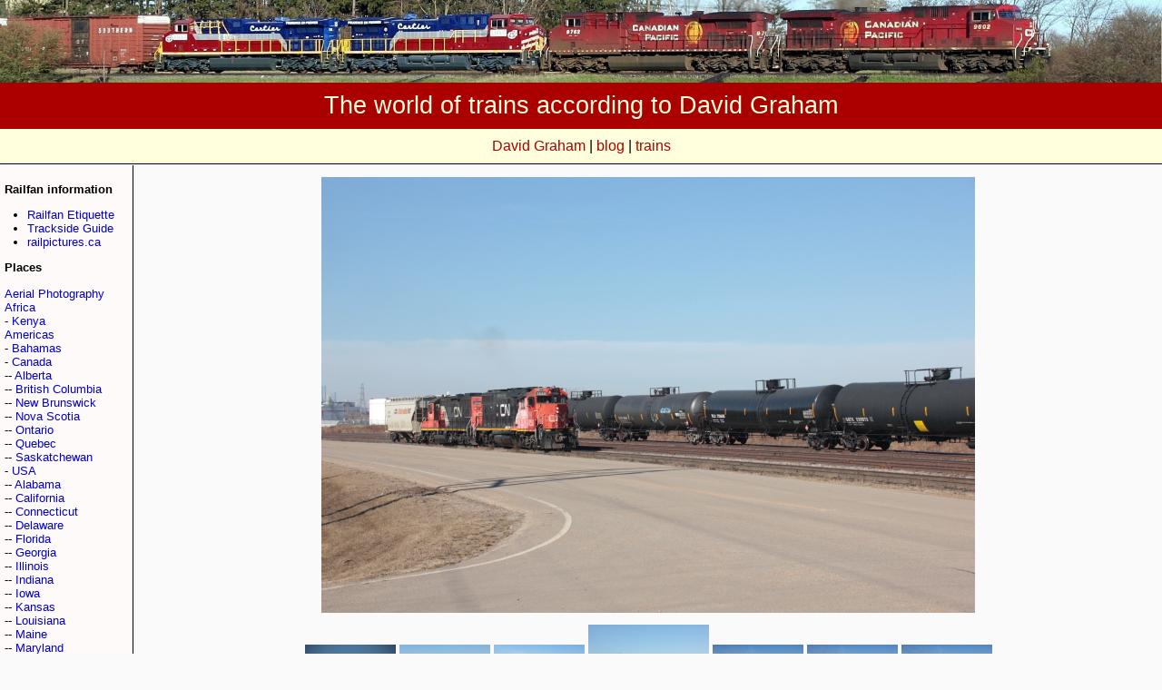

--- FILE ---
content_type: text/html; charset=iso-8859-1
request_url: https://railfan.ca/cgi/viewer.cgi?2023-04-08.6301.Edmonton.jpg
body_size: 2579
content:
<!DOCTYPE HTML PUBLIC "-//W3C//DTD HTML 4.01 Transitional//EN" "https://www.w3.org/TR/html4/loose.dtd">
<html>
<head>
<title>
The world of trains according to David Graham
- 20230408.6301.Edmonton.jpg Image
</title>
<link rel="alternate" type="application/rss+xml" title="railfan.ca: latest outings" href="https://railfan.ca/latest.rss" />
<link href="https://railfan.ca/include/main.css" rel="stylesheet" type="text/css">

</head>
<body bgcolor="#FFFFFF">
<a href="/cgi/viewer.cgi?2007-05-06.3114.Puslinch.jpg"><img src="https://railfan.ca/cgi/headerimage.cgi?04" border="0" width="100%" alt="Background image"></img></a>

<div class="masthead">
The world of trains according to David Graham
</div>


<div class="toplinks">
<a href="https://davidgraham.ca/">David Graham</a> | <a href="https://cdlu.net/">blog</a> | <a href="https://railfan.ca/">trains</a>
</div>

<!-- LEFT MENU -->

<table align="left" cellpadding="4" cellspacing="1" border="0" width="10%"><tr><td class="leftTable">

<p><b>Railfan information</b></p>
<ul>
<li><a href="https://railfan.ca/etiquette.shtml">Railfan Etiquette</a></li>
<li><a href="https://bytownrailwaysociety.ca/index.php/sales-desk/canadian-trackside-guide">Trackside Guide</a></li>
<li><a href="http://railpictures.ca/">railpictures.ca</a></li>
</ul>

<p><b>Places</b></p>
<p>
<a href="/cgi/page.cgi?Aerial&nbsp;Photography">Aerial&nbsp;Photography</a><br>
<a href="/cgi/page.cgi?Africa">Africa</a><br>
- <a href="/cgi/page.cgi?Africa,Kenya">Kenya</a><br>
<a href="/cgi/page.cgi?Americas">Americas</a><br>
- <a href="/cgi/page.cgi?Americas,Bahamas">Bahamas</a><br>
- <a href="/cgi/page.cgi?Americas,Canada">Canada</a><br>
-- <a href="/cgi/page.cgi?Americas,Canada,Alberta">Alberta</a><br>
-- <a href="/cgi/page.cgi?Americas,Canada,British&nbsp;Columbia">British&nbsp;Columbia</a><br>
-- <a href="/cgi/page.cgi?Americas,Canada,New&nbsp;Brunswick">New&nbsp;Brunswick</a><br>
-- <a href="/cgi/page.cgi?Americas,Canada,Nova&nbsp;Scotia">Nova&nbsp;Scotia</a><br>
-- <a href="/cgi/page.cgi?Americas,Canada,Ontario">Ontario</a><br>
-- <a href="/cgi/page.cgi?Americas,Canada,Quebec">Quebec</a><br>
-- <a href="/cgi/page.cgi?Americas,Canada,Saskatchewan">Saskatchewan</a><br>
- <a href="/cgi/page.cgi?Americas,USA">USA</a><br>
-- <a href="/cgi/page.cgi?Americas,USA,Alabama">Alabama</a><br>
-- <a href="/cgi/page.cgi?Americas,USA,California">California</a><br>
-- <a href="/cgi/page.cgi?Americas,USA,Connecticut">Connecticut</a><br>
-- <a href="/cgi/page.cgi?Americas,USA,Delaware">Delaware</a><br>
-- <a href="/cgi/page.cgi?Americas,USA,Florida">Florida</a><br>
-- <a href="/cgi/page.cgi?Americas,USA,Georgia">Georgia</a><br>
-- <a href="/cgi/page.cgi?Americas,USA,Illinois">Illinois</a><br>
-- <a href="/cgi/page.cgi?Americas,USA,Indiana">Indiana</a><br>
-- <a href="/cgi/page.cgi?Americas,USA,Iowa">Iowa</a><br>
-- <a href="/cgi/page.cgi?Americas,USA,Kansas">Kansas</a><br>
-- <a href="/cgi/page.cgi?Americas,USA,Louisiana">Louisiana</a><br>
-- <a href="/cgi/page.cgi?Americas,USA,Maine">Maine</a><br>
-- <a href="/cgi/page.cgi?Americas,USA,Maryland">Maryland</a><br>
-- <a href="/cgi/page.cgi?Americas,USA,Massachusetts">Massachusetts</a><br>
-- <a href="/cgi/page.cgi?Americas,USA,Michigan">Michigan</a><br>
-- <a href="/cgi/page.cgi?Americas,USA,Mississippi">Mississippi</a><br>
-- <a href="/cgi/page.cgi?Americas,USA,Nebraska">Nebraska</a><br>
-- <a href="/cgi/page.cgi?Americas,USA,New&nbsp;Hampshire">New&nbsp;Hampshire</a><br>
-- <a href="/cgi/page.cgi?Americas,USA,New&nbsp;Jersey">New&nbsp;Jersey</a><br>
-- <a href="/cgi/page.cgi?Americas,USA,New&nbsp;York">New&nbsp;York</a><br>
-- <a href="/cgi/page.cgi?Americas,USA,North&nbsp;Carolina">North&nbsp;Carolina</a><br>
-- <a href="/cgi/page.cgi?Americas,USA,Ohio">Ohio</a><br>
-- <a href="/cgi/page.cgi?Americas,USA,Oklahoma">Oklahoma</a><br>
-- <a href="/cgi/page.cgi?Americas,USA,Pennsylvania">Pennsylvania</a><br>
-- <a href="/cgi/page.cgi?Americas,USA,South&nbsp;Carolina">South&nbsp;Carolina</a><br>
-- <a href="/cgi/page.cgi?Americas,USA,Texas">Texas</a><br>
-- <a href="/cgi/page.cgi?Americas,USA,Vermont">Vermont</a><br>
-- <a href="/cgi/page.cgi?Americas,USA,Virginia">Virginia</a><br>
-- <a href="/cgi/page.cgi?Americas,USA,Washington&nbsp;DC">Washington&nbsp;DC</a><br>
-- <a href="/cgi/page.cgi?Americas,USA,West&nbsp;Virginia">West&nbsp;Virginia</a><br>
<a href="/cgi/page.cgi?Asia">Asia</a><br>
- <a href="/cgi/page.cgi?Asia,Hong&nbsp;Kong">Hong&nbsp;Kong</a><br>
- <a href="/cgi/page.cgi?Asia,South&nbsp;Korea">South&nbsp;Korea</a><br>
- <a href="/cgi/page.cgi?Asia,Taiwan">Taiwan</a><br>
<a href="/cgi/page.cgi?At&nbsp;Sea">At&nbsp;Sea</a><br>
<a href="/cgi/page.cgi?Europe">Europe</a><br>
- <a href="/cgi/page.cgi?Europe,Austria">Austria</a><br>
- <a href="/cgi/page.cgi?Europe,Belgium">Belgium</a><br>
- <a href="/cgi/page.cgi?Europe,France">France</a><br>
- <a href="/cgi/page.cgi?Europe,Germany">Germany</a><br>
- <a href="/cgi/page.cgi?Europe,Holland">Holland</a><br>
- <a href="/cgi/page.cgi?Europe,Italy">Italy</a><br>
- <a href="/cgi/page.cgi?Europe,Liechtenstein">Liechtenstein</a><br>
- <a href="/cgi/page.cgi?Europe,Switzerland">Switzerland</a><br>
- <a href="/cgi/page.cgi?Europe,UK">UK</a><br>
-- <a href="/cgi/page.cgi?Europe,UK,England">England</a><br>
-- <a href="/cgi/page.cgi?Europe,UK,Scotland">Scotland</a><br>
-- <a href="/cgi/page.cgi?Europe,UK,Wales">Wales</a><br>
</p>
<p><b>Latest by month</b></p>
<ul>
<li><a href="/cgi/page.cgi?2023-04">2023-04</a></li>
<li><a href="/cgi/page.cgi?2023-03">2023-03</a></li>
<li><a href="/cgi/page.cgi?2022-09">2022-09</a></li>
<li><a href="/cgi/page.cgi?2022-07">2022-07</a></li>
<li><a href="/cgi/page.cgi?2022-02">2022-02</a></li>
<li><a href="/cgi/page.cgi?2022-01">2022-01</a></li>
<li><a href="/cgi/page.cgi?2021-11">2021-11</a></li>
<li><a href="/cgi/page.cgi?2021-10">2021-10</a></li>
<li><a href="/cgi/page.cgi?2021-09">2021-09</a></li>
<li><a href="/cgi/page.cgi?2021-08">2021-08</a></li>
<li><a href="/cgi/page.cgi?2021-07">2021-07</a></li>
<li><a href="/cgi/page.cgi?2021-04">2021-04</a></li>
<li><a href="/cgi/page.cgi?2021-02">2021-02</a></li>
<li><a href="/cgi/page.cgi?2020-12">2020-12</a></li>
<li><a href="/cgi/page.cgi?2020-10">2020-10</a></li>
</ul>All years<ul>
<li><a href="/cgi/page.cgi?2023">2023</a></li>
<li><a href="/cgi/page.cgi?2022">2022</a></li>
<li><a href="/cgi/page.cgi?2021">2021</a></li>
<li><a href="/cgi/page.cgi?2020">2020</a></li>
<li><a href="/cgi/page.cgi?2019">2019</a></li>
<li><a href="/cgi/page.cgi?2018">2018</a></li>
<li><a href="/cgi/page.cgi?2017">2017</a></li>
<li><a href="/cgi/page.cgi?2016">2016</a></li>
<li><a href="/cgi/page.cgi?2015">2015</a></li>
<li><a href="/cgi/page.cgi?2014">2014</a></li>
<li><a href="/cgi/page.cgi?2013">2013</a></li>
<li><a href="/cgi/page.cgi?2012">2012</a></li>
<li><a href="/cgi/page.cgi?2011">2011</a></li>
<li><a href="/cgi/page.cgi?2010">2010</a></li>
<li><a href="/cgi/page.cgi?2009">2009</a></li>
<li><a href="/cgi/page.cgi?2008">2008</a></li>
<li><a href="/cgi/page.cgi?2007">2007</a></li>
<li><a href="/cgi/page.cgi?2006">2006</a></li>
<li><a href="/cgi/page.cgi?2005">2005</a></li>
<li><a href="/cgi/page.cgi?2004">2004</a></li>
<li><a href="/cgi/page.cgi?2003">2003</a></li>

</ul>

<p><b>Other indices</b></p>
<ul>
  <li><a href="https://railfan.ca/cgi/page.cgi?ReportingMarks">Reporting marks</a>
  <li><a href="https://railfan.ca/cgi/page.cgi?Locomotives">Locomotives</a>
  <li><a href="https://railfan.ca/cgi/page.cgi?Videos">Videos</a>
  <li><a href="https://railfan.ca/cgi/page.cgi?Favourites">Favourites</a>
</ul>

<form name="q" method="get" action="/cgi/page.cgi">
  <input name="q" type="text" id="q" size="15">
  <input type="submit" name="ok" value="Database search">
</form>




</td></tr></table>
<p align="center">
<a target="_new" href="/cgi/img.cgi?2023-04-08.6301.Edmonton.jpg&size=0"><img src="/img/2023-04-08.6301.Edmonton.jpg" alt="2023-04-08.6301.Edmonton.jpg" /></a>
</p><p align="center">
</div>
</p><p align="center">
<a href="/cgi/viewer.cgi?2023-04-08.6292.Edmonton.jpg"><img width=100 src="/imgtn/2023-04-08.6292.Edmonton.jpg" alt="2023-04-08.6292.Edmonton.jpg"></img></a>
<a href="/cgi/viewer.cgi?2023-04-08.6295.Edmonton.jpg"><img width=100 src="/imgtn/2023-04-08.6295.Edmonton.jpg" alt="2023-04-08.6295.Edmonton.jpg"></img></a>
<a href="/cgi/viewer.cgi?2023-04-08.6298.Edmonton.jpg"><img width=100 src="/imgtn/2023-04-08.6298.Edmonton.jpg" alt="2023-04-08.6298.Edmonton.jpg"></img></a>
<img src="/imgtn/2023-04-08.6301.Edmonton.jpg" alt="2023-04-08.6301.Edmonton.jpg"></img>
<a href="/cgi/viewer.cgi?2023-04-08.6304.Edmonton.jpg"><img width=100 src="/imgtn/2023-04-08.6304.Edmonton.jpg" alt="2023-04-08.6304.Edmonton.jpg"></img></a>
<a href="/cgi/viewer.cgi?2023-04-08.6307.Edmonton.jpg"><img width=100 src="/imgtn/2023-04-08.6307.Edmonton.jpg" alt="2023-04-08.6307.Edmonton.jpg"></img></a>
<a href="/cgi/viewer.cgi?2023-04-08.6310.Edmonton.jpg"><img width=100 src="/imgtn/2023-04-08.6310.Edmonton.jpg" alt="2023-04-08.6310.Edmonton.jpg"></img></a>
</p>
<p align="center">Additional information for 2023-04-08.6301.Edmonton.jpg<br>
<div class="divider"></div>
<p><b>Edmonton, Alberta</b></p>
<p>
Edmonton is the capital of Alberta and a very busy railroad city.
</p>
More from <a href\=/cgi/page.cgi?Edmonton>Edmonton</a><br>
<p><b>April 8th, 2023</b></p>
<p>
An old friend rode the Canadian from Toronto to Vancouver and so I went to visit him at the station in Edmonton as he went through, catching two locals and 347 before VIA 1 came in.
</p>
More from <a href="/cgi/page.cgi?2023">2023</a>-<a href="/cgi/page.cgi?2023-04">04</a>-<a href="/cgi/page.cgi?2023-04-08">08</a><br>
</p><p align="center"><b>EXIF data</b><table align="center" border="1">
</table>

<div class="footer">
<div class="divider"></div>

<p align="right">
The pictures and videos of railfan.ca were taken by, with, or for David Graham. They are intended for personal non-commercial use only. For any other uses, please contact me at cdlu@railfan.ca. Always keep the photographer's name with the videos and photos. Opinions expressed here are my own, and do not necessarily reflect those of CN. Thanks!
</p><p align="right">
(<A href="/latest.rss">RSS</a>) Website generating code and content &copy; 2003-2025 David Graham &lt;<A href="mailto:cdlu@railfan.ca">cdlu@railfan.ca</a>&gt;. 
</p>
</div>
</body></html>


--- FILE ---
content_type: text/css
request_url: https://railfan.ca/include/main.css
body_size: 1053
content:
a {
	color: #0000CD;
	text-decoration: none;
}

a:hover {
	text-decoration: underline;
}

td {
	font-size:10pt;
}

ul {
	margin-left: 15px;
	padding-left: 10px;
}

img {
	border: 0;
}

body {
	margin: 0px;
	padding: 0px;
	background-color: #FAFAFA;
	
	font-family: Sans-Serif, Times;
	font-size: 10pt;
	text-align: center;
	
}
.masthead {
        padding-top: 10px;
        padding-bottom: 10px;
        background-color: #AA0000;
        color: #FFFFDD;
	font-size: 20pt;
	text-align: center;
}	
.toplinks {
        padding-top: 10px;
        padding-bottom: 10px;
        background-color: #FFFFDD;
        color: #000000;
	font-size: 12pt;
	text-align: center;
	border-bottom: 1px solid #000000;
}	
.readpast {
	border-bottom: 5px solid #070882;
	padding: 0px;
}
.divider {
	border-bottom: 1px solid #000000;
	padding: 0px;
}
.mainbody {
	padding: 10px;
}
.footer {
	font-size: 8pt;
	text-align: right;
        padding-bottom: 5px;
        padding-top: 5px;
}
.leftTable {
	height: 1800px;
	vertical-align: top;
	border-right: 1px solid #000000;
	border-left: 0px;
	border-top: 0px;
	border-bottom: 1px solid #000000;
	background-color: #FFFAFA;
	padding-top: 5px;
	padding-bottom: 5px;
	text-align: left;
}
.rightTable {
	height: 1800px;
	vertical-align: top;
	border-left: 1px solid #000000;
	border-right: 0px;
	border-top: 0px;
	border-bottom: 1px solid #000000;
	background-color: #FFFAFA;
	padding-top: 5px;
	padding-bottom: 5px;
	position: relative;
}
.toplinks a {
	color: #AA0000;
}
.hot {
	font-decoration: bold;
	color: #AA0000;
	border-bottom: 1px solid #000000;
	border-top: 1px solid #000000;
	padding: 0px;
}
.video {
	font-size: 8pt;
	padding: 0px;
}
.imageDisplay {
	position: relative;
}
.newsitem {
	background-color: #EEDDDD;
	border-top: 1px solid #000000;
	border-bottom: 1px solid #000000;
}
.leftAdTable {
        height: 100px;
        text-align: left;
        vertical-align: top;
        border-right: 1px solid #000000;
        border-left: 0px;
        border-top: 0px;
        border-bottom: 1px solid #000000;
        background-color: #FFFAFA;
        padding-top: 5px;
        padding-bottom: 5px;
}
.rightAdTable {
        height: 100px;
        position: relative;
        vertical-align: top;
        border-left: 1px solid #000000;
        border-right: 0px;
        border-top: 0px;
        border-bottom: 1px solid #000000;
        background-color: #FFFAFA;
        padding-top: 5px;
        padding-bottom: 5px;
	text-align: right;
}
.videolistyoutube {
	background-color: #AAFFAA;
}
.videolistgoogle {
	background-color: #AAAAFF;
}
.videolistnotavailable {
	background-color: #FFAAAA;
}

.blogEntry {
        border: 0px solid #000000;
        background: #ffffdd;
        padding: 0px;
        margin: 5px 0px 15px 0px;
        border-top: 0px solid #CCCCCC;
        width: 100%;
	border-bottom: 1px solid #000000;
	padding: 0px;
}
.blogEntry img {
	max-height: 100px;
	max-width: 200px;
}
.blogTitle {
        display: block;
        padding: 9px;
        font-size: 8pt;
        background-color: #AA0000;

        font-weight: bold;
        color: #ffffff;
}
.blogTitle a:link {
        color: #ffffff;
}
.blogTitle a:visited {
        color: #ffffff;
}

.blogLink {
	color: #012345;
}
.blogEntryTitle {
        padding: 10px 2px 0px 9px;
        font-size: 16pt;
        font-family: Georgia,Times New Roman,Serif;
        font-weight: normal;
}
.blogEntryLink {
        color: #000000;
        /*background-color: #007700;*/
}
.blogEntryLink a:link {
        color: #770000;
}
.blogEntryLink a:visited {
        color: #770000;
}
.blogEntryComment {
        display: block;
        padding: 9px;
        font-size: 10pt;
}

.join {
	background-color: #ffffdd;
	border: 5px solid #770000;
}
.templateAggregator {
	background-color: #ffffdd;
	border: 2px solid #770000;
	padding: 2px;
}
        
.article {
	text-align: center;
        border: 0px solid #000000;
	background-color: #ffffdd;
        padding: 0px;
        margin: 5px 0px 15px 0px;
        border-top: 0px solid #CCCCCC;
        width: 100%;
	border-bottom: 1px solid #000000;
	padding: 0px;
}
.articleTitle {
	text-align: center;
	background-color: #aa0000;
	color: #ffffdd;
        padding: 0px 0px 0px 0px;
	margin-bottom: 0px;
        font-size: 16pt;
        font-family: Georgia,Times New Roman,Serif;
        font-weight: normal;
}
.articleByLine {
	margin-top: 0px;
	padding-top: 0px;
        padding: 0px 0px 0px 0px;
	font-size: 12pt;
	background-color: #cc0000;
}
.articleContent {
	font-size: 12pt;

}
.lastseen {
        border-width: 10px 10px 10px 10px;
        border-style: solid;
        border-color: #aa0000;
        padding-top: 1px;
        padding-bottom: 1px;
        background-color: #ffffdd;
}

